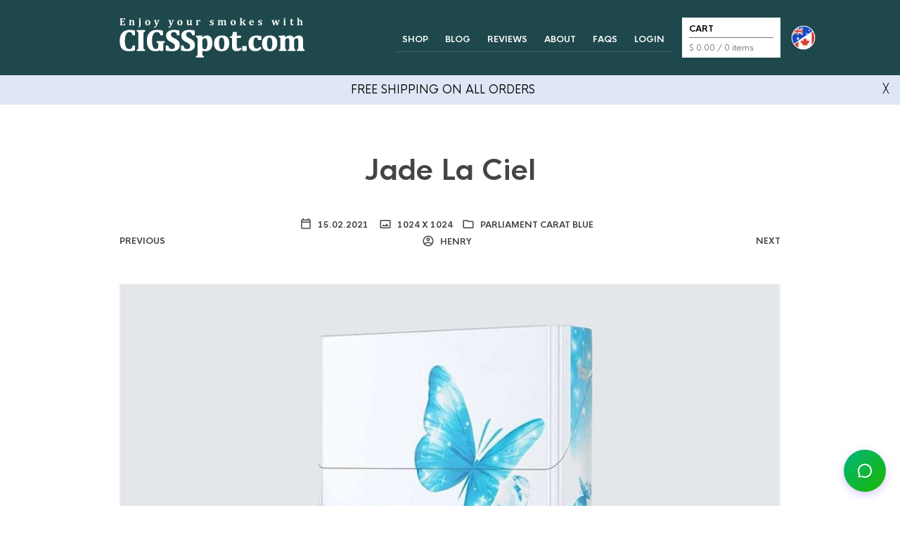

--- FILE ---
content_type: text/css
request_url: https://www.cigsspot.com/wp-content/plugins/the-retailer-extender/includes/gbt-blocks/slider/assets/css/frontend/style.css?ver=6.8.3
body_size: 356
content:
.swiper-button-next:after,.swiper-button-prev:after{content:none}.gbt_18_tr_slider{clear:both;position:relative}.gbt_18_tr_slider .swiper-button-next,.gbt_18_tr_slider .swiper-button-prev{background-image:none;outline:0;height:30px;width:30px;-webkit-transition:all .5s ease;-o-transition:all .5s ease;transition:all .5s ease}.gbt_18_tr_slider .swiper-button-next svg,.gbt_18_tr_slider .swiper-button-prev svg{width:24px;height:24px;outline:0;position:relative;top:10px}.gbt_18_tr_slider .swiper-button-next:hover,.gbt_18_tr_slider .swiper-button-prev:hover{opacity:.5}.gbt_18_tr_slider .swiper-button-prev{left:30px}.gbt_18_tr_slider .swiper-button-next{right:30px}.gbt_18_tr_slider .gbt_18_tr_swiper_slide{background-position:center;background-size:cover;display:table}.gbt_18_tr_slider .gbt_18_tr_swiper_slide .gbt_18_tr_slide_content{display:table-cell;vertical-align:middle}.gbt_18_tr_slider .gbt_18_tr_swiper_slide .gbt_18_tr_slide_content .gbt_18_tr_slide_content_wrapper{max-width:940px;width:70%;margin:auto}@media (max-width:680px){.gbt_18_tr_slider .gbt_18_tr_swiper_slide .gbt_18_tr_slide_content .gbt_18_tr_slide_content_wrapper{width:80%}}.gbt_18_tr_slider .gbt_18_tr_swiper_slide .gbt_18_tr_slide_content .gbt_18_tr_slide_content_wrapper .gbt_18_tr_slide_description{margin-bottom:0}.gbt_18_tr_slider .gbt_18_tr_swiper_slide .gbt_18_tr_slide_content .gbt_18_tr_slide_content_wrapper .gbt_18_tr_slide_description+.gbt_18_tr_slide_button{margin-top:35px}.gbt_18_tr_slider .gbt_18_tr_swiper_slide .gbt_18_tr_slide_content .gbt_18_tr_slide_content_wrapper .gbt_18_tr_slide_button{color:inherit;width:-webkit-fit-content;width:-moz-fit-content;width:fit-content}.gbt_18_tr_slider .gbt_18_tr_swiper_slide .gbt_18_tr_slide_content .gbt_18_tr_slide_content_wrapper .gbt_18_tr_slide_button:hover{opacity:.75}.gbt_18_tr_slider .gbt_18_tr_swiper_slide.center-align .gbt_18_tr_slide_content_wrapper{padding:0 15%;text-align:center}.gbt_18_tr_slider .gbt_18_tr_swiper_slide.center-align .gbt_18_tr_slide_content_wrapper .gbt_18_tr_slide_button{margin:0 auto;width:-webkit-fit-content;width:-moz-fit-content;width:fit-content}.gbt_18_tr_slider .gbt_18_tr_swiper_slide.left-align .gbt_18_tr_slide_content_wrapper{padding:0 30% 0 0;text-align:left}@media (max-width:680px){.gbt_18_tr_slider .gbt_18_tr_swiper_slide.left-align .gbt_18_tr_slide_content_wrapper{padding:0 10%}}.gbt_18_tr_slider .gbt_18_tr_swiper_slide.left-align .gbt_18_tr_slide_content_wrapper .gbt_18_tr_slide_button{float:left}.gbt_18_tr_slider .gbt_18_tr_swiper_slide.right-align .gbt_18_tr_slide_content_wrapper{padding:0 0 0 30%;text-align:right}@media (max-width:680px){.gbt_18_tr_slider .gbt_18_tr_swiper_slide.right-align .gbt_18_tr_slide_content_wrapper{padding:0 10%}}.gbt_18_tr_slider .gbt_18_tr_swiper_slide.right-align .gbt_18_tr_slide_content_wrapper .gbt_18_tr_slide_button{float:right}.gbt_18_tr_slider .gbt_18_tr_swiper_slide .fullslidelink{width:100%;height:100%;position:absolute;z-index:1}.gbt_18_tr_slider .gbt_18_tr_slider_container{max-height:600px}.gbt_18_tr_slider .gbt_18_tr_slider_pagination{display:block;position:absolute;z-index:1;bottom:30px;text-align:center;height:10px}.gbt_18_tr_slider .gbt_18_tr_slider_pagination.disabled{display:none}.gbt_18_tr_slider .gbt_18_tr_slider_pagination .swiper-pagination-bullet{background:transparent;border:1px solid #000;margin:0px 4px;opacity:1}.gbt_18_tr_slider .gbt_18_tr_slider_pagination .swiper-pagination-bullet.swiper-pagination-bullet-active{background:#000;border:none}

--- FILE ---
content_type: text/css
request_url: https://www.cigsspot.com/wp-content/plugins/geotargeting/public/css/geotarget-public.css?ver=1.3.6.1
body_size: 1784
content:
/**
 * All of the CSS for your public-facing functionality should be
 * included in this file.
 */
.geot-flag {
	width: 25px;
	height: 15px;
	background:url(flags.png) no-repeat;
	margin-top: 5px;
}

.geot-flag.flag-ad {background-position: -25px 0}
.geot-flag.flag-ae {background-position: -50px 0}
.geot-flag.flag-af {background-position: -75px 0}
.geot-flag.flag-ag {background-position: -100px 0}
.geot-flag.flag-ai {background-position: -125px 0}
.geot-flag.flag-al {background-position: -150px 0}
.geot-flag.flag-am {background-position: -175px 0}
.geot-flag.flag-an {background-position: -200px 0}
.geot-flag.flag-ao {background-position: -225px 0}
.geot-flag.flag-ar {background-position: -250px 0}
.geot-flag.flag-as {background-position: -275px 0}
.geot-flag.flag-at {background-position: -300px 0}
.geot-flag.flag-au {background-position: -325px 0}
.geot-flag.flag-aw {background-position: -350px 0}
.geot-flag.flag-az {background-position: -375px 0}
.geot-flag.flag-ba {background-position: 0 -15px}
.geot-flag.flag-bb {background-position: -25px -15px}
.geot-flag.flag-bd {background-position: -50px -15px}
.geot-flag.flag-be {background-position: -75px -15px}
.geot-flag.flag-bf {background-position: -100px -15px}
.geot-flag.flag-bg {background-position: -125px -15px}
.geot-flag.flag-bh {background-position: -150px -15px}
.geot-flag.flag-bi {background-position: -175px -15px}
.geot-flag.flag-bj {background-position: -200px -15px}
.geot-flag.flag-bm {background-position: -225px -15px}
.geot-flag.flag-bn {background-position: -250px -15px}
.geot-flag.flag-bo {background-position: -275px -15px}
.geot-flag.flag-br {background-position: -300px -15px}
.geot-flag.flag-bs {background-position: -325px -15px}
.geot-flag.flag-bt {background-position: -350px -15px}
.geot-flag.flag-bv {background-position: -375px -15px}
.geot-flag.flag-bw {background-position: 0 -30px}
.geot-flag.flag-by {background-position: -25px -30px}
.geot-flag.flag-bz {background-position: -50px -30px}
.geot-flag.flag-ca {background-position: -75px -30px}
.geot-flag.flag-cd {background-position: -100px -30px}
.geot-flag.flag-cf {background-position: -125px -30px}
.geot-flag.flag-cg {background-position: -150px -30px}
.geot-flag.flag-ch {background-position: -175px -30px}
.geot-flag.flag-ci {background-position: -200px -30px}
.geot-flag.flag-ck {background-position: -225px -30px}
.geot-flag.flag-cl {background-position: -250px -30px}
.geot-flag.flag-cm {background-position: -275px -30px}
.geot-flag.flag-cn {background-position: -300px -30px}
.geot-flag.flag-co {background-position: -325px -30px}
.geot-flag.flag-cr {background-position: -350px -30px}
.geot-flag.flag-cu {background-position: -375px -30px}
.geot-flag.flag-cv {background-position: 0 -45px}
.geot-flag.flag-cy {background-position: -25px -45px}
.geot-flag.flag-cz {background-position: -50px -45px}
.geot-flag.flag-de {background-position: -75px -45px}
.geot-flag.flag-dj {background-position: -100px -45px}
.geot-flag.flag-dk {background-position: -125px -45px}
.geot-flag.flag-dm {background-position: -150px -45px}
.geot-flag.flag-do {background-position: -175px -45px}
.geot-flag.flag-dz {background-position: -200px -45px}
.geot-flag.flag-ec {background-position: -225px -45px}
.geot-flag.flag-ee {background-position: -250px -45px}
.geot-flag.flag-eg {background-position: -275px -45px}
.geot-flag.flag-eh {background-position: -300px -45px}
.geot-flag.flag-er {background-position: -325px -45px}
.geot-flag.flag-es {background-position: -350px -45px}
.geot-flag.flag-et {background-position: -375px -45px}
.geot-flag.flag-eu {background-position: 0 -60px}
.geot-flag.flag-fi {background-position: -25px -60px}
.geot-flag.flag-fj {background-position: -50px -60px}
.geot-flag.flag-fk {background-position: -75px -60px}
.geot-flag.flag-fm {background-position: -100px -60px}
.geot-flag.flag-fo {background-position: -125px -60px}
.geot-flag.flag-fr {background-position: -150px -60px}
.geot-flag.flag-ga {background-position: -175px -60px}
.geot-flag.flag-gb {background-position: -200px -60px}
.geot-flag.flag-gd {background-position: -225px -60px}
.geot-flag.flag-ge {background-position: -250px -60px}
.geot-flag.flag-gf {background-position: -275px -60px}
.geot-flag.flag-gg {background-position: -300px -60px}
.geot-flag.flag-gh {background-position: -325px -60px}
.geot-flag.flag-gi {background-position: -350px -60px}
.geot-flag.flag-gl {background-position: -375px -60px}
.geot-flag.flag-gm {background-position: 0 -75px}
.geot-flag.flag-gn {background-position: -25px -75px}
.geot-flag.flag-gp {background-position: -50px -75px}
.geot-flag.flag-gq {background-position: -75px -75px}
.geot-flag.flag-gr {background-position: -100px -75px}
.geot-flag.flag-gs {background-position: -125px -75px}
.geot-flag.flag-gt {background-position: -150px -75px}
.geot-flag.flag-gu {background-position: -175px -75px}
.geot-flag.flag-gw {background-position: -200px -75px}
.geot-flag.flag-gy {background-position: -225px -75px}
.geot-flag.flag-hk {background-position: -250px -75px}
.geot-flag.flag-hm {background-position: -275px -75px}
.geot-flag.flag-hn {background-position: -300px -75px}
.geot-flag.flag-hr {background-position: -325px -75px}
.geot-flag.flag-ht {background-position: -350px -75px}
.geot-flag.flag-hu {background-position: -375px -75px}
.geot-flag.flag-id {background-position: 0 -90px}
.geot-flag.flag-ie {background-position: -25px -90px}
.geot-flag.flag-il {background-position: -50px -90px}
.geot-flag.flag-in {background-position: -75px -90px}
.geot-flag.flag-io {background-position: -100px -90px}
.geot-flag.flag-iq {background-position: -125px -90px}
.geot-flag.flag-ir {background-position: -150px -90px}
.geot-flag.flag-is {background-position: -175px -90px}
.geot-flag.flag-it {background-position: -200px -90px}
.geot-flag.flag-je {background-position: -225px -90px}
.geot-flag.flag-jm {background-position: -250px -90px}
.geot-flag.flag-jo {background-position: -275px -90px}
.geot-flag.flag-jp {background-position: -300px -90px}
.geot-flag.flag-ke {background-position: -325px -90px}
.geot-flag.flag-kg {background-position: -350px -90px}
.geot-flag.flag-kh {background-position: -375px -90px}
.geot-flag.flag-ki {background-position: 0 -105px}
.geot-flag.flag-km {background-position: -25px -105px}
.geot-flag.flag-kn {background-position: -50px -105px}
.geot-flag.flag-kp {background-position: -75px -105px}
.geot-flag.flag-kr {background-position: -100px -105px}
.geot-flag.flag-kw {background-position: -125px -105px}
.geot-flag.flag-ky {background-position: -150px -105px}
.geot-flag.flag-kz {background-position: -175px -105px}
.geot-flag.flag-la {background-position: -200px -105px}
.geot-flag.flag-lb {background-position: -225px -105px}
.geot-flag.flag-lc {background-position: -250px -105px}
.geot-flag.flag-li {background-position: -275px -105px}
.geot-flag.flag-lk {background-position: -300px -105px}
.geot-flag.flag-lr {background-position: -325px -105px}
.geot-flag.flag-ls {background-position: -350px -105px}
.geot-flag.flag-lt {background-position: -375px -105px}
.geot-flag.flag-lu {background-position: 0 -120px}
.geot-flag.flag-lv {background-position: -25px -120px}
.geot-flag.flag-ly {background-position: -50px -120px}
.geot-flag.flag-ma {background-position: -75px -120px}
.geot-flag.flag-mc {background-position: -100px -120px}
.geot-flag.flag-md {background-position: -125px -120px}
.geot-flag.flag-me {background-position: -150px -120px}
.geot-flag.flag-mg {background-position: -175px -120px}
.geot-flag.flag-mh {background-position: -200px -120px}
.geot-flag.flag-mk {background-position: -225px -120px}
.geot-flag.flag-ml {background-position: -250px -120px}
.geot-flag.flag-mm {background-position: -275px -120px}
.geot-flag.flag-mn {background-position: -300px -120px}
.geot-flag.flag-mo {background-position: -325px -120px}
.geot-flag.flag-mp {background-position: -350px -120px}
.geot-flag.flag-mq {background-position: -375px -120px}
.geot-flag.flag-mr {background-position: 0 -135px}
.geot-flag.flag-ms {background-position: -25px -135px}
.geot-flag.flag-mt {background-position: -50px -135px}
.geot-flag.flag-mu {background-position: -75px -135px}
.geot-flag.flag-mv {background-position: -100px -135px}
.geot-flag.flag-mw {background-position: -125px -135px}
.geot-flag.flag-mx {background-position: -150px -135px}
.geot-flag.flag-my {background-position: -175px -135px}
.geot-flag.flag-mz {background-position: -200px -135px}
.geot-flag.flag-na {background-position: -225px -135px}
.geot-flag.flag-nc {background-position: -250px -135px}
.geot-flag.flag-ne {background-position: -275px -135px}
.geot-flag.flag-nf {background-position: -300px -135px}
.geot-flag.flag-ng {background-position: -325px -135px}
.geot-flag.flag-ni {background-position: -350px -135px}
.geot-flag.flag-nl {background-position: -375px -135px}
.geot-flag.flag-no {background-position: 0 -150px}
.geot-flag.flag-np {background-position: -25px -150px}
.geot-flag.flag-nr {background-position: -50px -150px}
.geot-flag.flag-nu {background-position: -75px -150px}
.geot-flag.flag-nz {background-position: -100px -150px}
.geot-flag.flag-om {background-position: -125px -150px}
.geot-flag.flag-pa {background-position: -150px -150px}
.geot-flag.flag-pe {background-position: -175px -150px}
.geot-flag.flag-pf {background-position: -200px -150px}
.geot-flag.flag-pg {background-position: -225px -150px}
.geot-flag.flag-ph {background-position: -250px -150px}
.geot-flag.flag-pk {background-position: -275px -150px}
.geot-flag.flag-pl {background-position: -300px -150px}
.geot-flag.flag-pm {background-position: -325px -150px}
.geot-flag.flag-pn {background-position: -350px -150px}
.geot-flag.flag-pr {background-position: -375px -150px}
.geot-flag.flag-ps {background-position: 0 -165px}
.geot-flag.flag-pt {background-position: -25px -165px}
.geot-flag.flag-pw {background-position: -50px -165px}
.geot-flag.flag-py {background-position: -75px -165px}
.geot-flag.flag-qa {background-position: -100px -165px}
.geot-flag.flag-re {background-position: -125px -165px}
.geot-flag.flag-ro {background-position: -150px -165px}
.geot-flag.flag-rs {background-position: -175px -165px}
.geot-flag.flag-ru {background-position: -200px -165px}
.geot-flag.flag-rw {background-position: -225px -165px}
.geot-flag.flag-sa {background-position: -250px -165px}
.geot-flag.flag-sb {background-position: -275px -165px}
.geot-flag.flag-sc {background-position: -300px -165px}
.geot-flag.flag-sd {background-position: -325px -165px}
.geot-flag.flag-se {background-position: -350px -165px}
.geot-flag.flag-sg {background-position: -375px -165px}
.geot-flag.flag-sh {background-position: 0 -180px}
.geot-flag.flag-si {background-position: -25px -180px}
.geot-flag.flag-sk {background-position: -50px -180px}
.geot-flag.flag-sl {background-position: -75px -180px}
.geot-flag.flag-sm {background-position: -100px -180px}
.geot-flag.flag-sn {background-position: -125px -180px}
.geot-flag.flag-so {background-position: -150px -180px}
.geot-flag.flag-sr {background-position: -175px -180px}
.geot-flag.flag-st {background-position: -200px -180px}
.geot-flag.flag-sv {background-position: -225px -180px}
.geot-flag.flag-sy {background-position: -250px -180px}
.geot-flag.flag-sz {background-position: -275px -180px}
.geot-flag.flag-tc {background-position: -300px -180px}
.geot-flag.flag-td {background-position: -325px -180px}
.geot-flag.flag-tf {background-position: -350px -180px}
.geot-flag.flag-tg {background-position: -375px -180px}
.geot-flag.flag-th {background-position: 0 -195px}
.geot-flag.flag-tj {background-position: -25px -195px}
.geot-flag.flag-tk {background-position: -50px -195px}
.geot-flag.flag-tl {background-position: -75px -195px}
.geot-flag.flag-tm {background-position: -100px -195px}
.geot-flag.flag-tn {background-position: -125px -195px}
.geot-flag.flag-to {background-position: -150px -195px}
.geot-flag.flag-tr {background-position: -175px -195px}
.geot-flag.flag-tt {background-position: -200px -195px}
.geot-flag.flag-tv {background-position: -225px -195px}
.geot-flag.flag-tw {background-position: -250px -195px}
.geot-flag.flag-tz {background-position: -275px -195px}
.geot-flag.flag-ua {background-position: -300px -195px}
.geot-flag.flag-ug {background-position: -325px -195px}
.geot-flag.flag-um {background-position: -350px -195px}
.geot-flag.flag-us {background-position: -375px -195px}
.geot-flag.flag-uy {background-position: 0 -210px}
.geot-flag.flag-uz {background-position: -25px -210px}
.geot-flag.flag-va {background-position: -50px -210px}
.geot-flag.flag-vc {background-position: -75px -210px}
.geot-flag.flag-ve {background-position: -100px -210px}
.geot-flag.flag-vg {background-position: -125px -210px}
.geot-flag.flag-vi {background-position: -150px -210px}
.geot-flag.flag-vn {background-position: -175px -210px}
.geot-flag.flag-vu {background-position: -200px -210px}
.geot-flag.flag-wf {background-position: -225px -210px}
.geot-flag.flag-ws {background-position: -250px -210px}
.geot-flag.flag-ye {background-position: -275px -210px}
.geot-flag.flag-yt {background-position: -300px -210px}
.geot-flag.flag-za {background-position: -325px -210px}
.geot-flag.flag-zm {background-position: -350px -210px}
.geot-flag.flag-zw {background-position: -375px -210px}

.geot_dropdown_container {  position:relative;}
.geot_dropdown_container .geotdd-select{  position:relative; cursor:pointer;padding: 10px;padding-right: 30px;}
.geot_dropdown_container .geotdd-desc {  display:block; overflow: hidden; }
.geot_dropdown_container .geotdd-selected{ overflow:hidden; display:block; font-weight:bold;width: 100%;}
.geot_dropdown_container .geotdd-pointer{ width:0; height:0; position:absolute; right:10px; top:50%; margin-top:-3px;}
.geot_dropdown_container .geotdd-pointer-down{ border:solid 5px transparent; border-top:solid 5px #000; }
.geot_dropdown_container .geotdd-pointer-up{border:solid 5px transparent !important; border-bottom:solid 5px #000 !important; margin-top:-8px;}
.geot_dropdown_container .geotdd-options{ border:solid 1px #ccc; border-top:none; list-style:none; box-shadow:0px 1px 5px #ddd; display:none; position:absolute; z-index:2000; margin:0; padding:0;background:#fff; overflow:auto;right: 0;}
.geot_dropdown_container .geotdd-option{  display:block; overflow:hidden; text-decoration:none; color:#333; cursor:pointer;-webkit-transition: all 0.25s ease-in-out; -moz-transition: all 0.25s ease-in-out;-o-transition: all 0.25s ease-in-out;-ms-transition: all 0.25s ease-in-out; }
.geot_dropdown_container .geotdd-options li {
	float: left !important;
	border: none !important;
	border-bottom:solid 1px #ddd;
	width: 25%;
	display: inline-block;
	padding: 0 !important;
	margin: 0 !important;
}
.geot_dropdown_container .geotdd-options li a{
	font-size: 13px;
	line-height: 14px;
	padding: 6px !Important;
	margin: 0 !important;
	min-height: 42px;
}	
.geot_dropdown_container ul.geotdd-options li a:hover {
	background: none;
}	
.geot_dropdown_container ul.geotdd-options li:hover a {
	background: #dedede;
}
.geot_dropdown_container .geotdd-options > li:last-child > .geotdd-option{ border-bottom:none;}
.geot_dropdown_container .geotdd-option:hover{ background:#f3f3f3; color:#000;}
.geot_dropdown_container .geotdd-selected-description-truncated { text-overflow: ellipsis; white-space:nowrap; }
.geot_dropdown_container .geotdd-option-image, .geotdd-selected-image { vertical-align:middle; float:left; margin-right:5px; max-width:64px;}
.geot_dropdown_container .geotdd-image-right { float:right; margin-right:15px; margin-left:5px;}
.geot_dropdown_container .geotdd-option span.geot-flag{
	margin-top: 0;
}
@media only screen and (min-width: 900px) {
	.geot_dropdown_container .geotdd-options{
		width: 800px;
	}
	.geot_dropdown_container .geotdd-options li {
		width: 25%;
	}
}		
@media only screen and (min-width: 1100px) {
	.geot_dropdown_container .geotdd-options{
		width: 1000px;
	}
	.geot_dropdown_container .geotdd-options li {
		width: 20%;
	}
}

--- FILE ---
content_type: application/javascript; charset=utf-8
request_url: https://www.cigsspot.com/wp-content/plugins/wp-reviewr-pro/lib/js/jquery-reviewr.js?ver=6.8.3
body_size: 693
content:
/*
    WP Reviewr Scripts
*/

// Utility
if ( typeof Object.create !== 'function' ) {
	Object.create = function( obj ) {
		function F() {};
		F.prototype = obj;
		return new F();
	};
}

(function( $, window, document, undefined ) {

	var wp_reviewr = {
		init: function( options, elem ) {
			var self = this;

			self.elem = elem;
			self.$elem = $( elem );
			self.counter = [] ;
			self.timeout = [] ;

			self.percent();
			self.linear();
			self.validate();
			self.rate();
			
		},
		percent: function(){
			var self = this;
			var i = 0 , prec;
			var degs = self.$elem.find('.wp-reviewr-prcnt').data('percent');
			get_id = self.$elem.attr('id');
			if( isNaN(self.counter[ get_id ])){
				self.counter[ get_id ] = 0;
			}else{
				self.counter[ get_id ] = parseInt(self.counter[ get_id ]) + 1;
			}
			
			if (self.counter[ get_id ] < 0)
		        self.counter[ get_id ] = 0;
		    if (self.counter[ get_id ] > degs)
		        self.counter[ get_id ] = degs;

			prec = (100*self.counter[ get_id ])/360;   
			// console.log(degs);
    		self.$elem.find(".wp-reviewr-prcnt").html(Math.round(prec)+"%");
    		if (self.counter[ get_id ]<=180){
	    		self.$elem.find('.wp-reviewr-border').css('background-image','linear-gradient(' + (90+self.counter[ get_id ]) + 'deg, transparent 50%, '+ reviewr_vars.percentbg +' 50%),linear-gradient(90deg, '+ reviewr_vars.percentbg +' 50%, transparent 50%)');
			}else{
		        self.$elem.find('.wp-reviewr-border').css('background-image','linear-gradient(' + (self.counter[ get_id ]-90) + 'deg, transparent 50%, '+ reviewr_vars.fillbg +' 50%),linear-gradient(90deg, '+ reviewr_vars.percentbg +' 50%, transparent 50%)');
		    }

			if(self.counter[ get_id ] == degs){
				clearTimeout( self.timeout[ get_id ] );
			}else{
				self.timeout[ get_id ] = setTimeout(function(){ self.percent(); },0.01);
			}
		},
		linear: function(){
			var self = this;
			self.$elem.find('.wp-reviewr-bar').each(function(){
				get_w = $(this).data('percent');
				$(this).animate({ 'width' : get_w + '%' }, 700);
			});
		},
		rate: function(){
			var self = this;
			self.$elem.find('.wp-reviewr-title a').on('click',function(e){
				self.$elem.find('.wp-reviewr-content-rate').fadeOut(250, function(){
					self.$elem.find('.wp-reviewr-form').fadeIn(150);
				});
				e.preventDefault();
			});

			self.$elem.find('.wp-reviewr-close').on('click',function(e){
				$(this).parent('.wp-reviewr-parent').fadeOut(250, function(){
					self.$elem.find('.wp-reviewr-content-rate').fadeIn(150);
				});
				e.preventDefault();
			});
		},
		validate: function(){
			var self = this;
			self.$elem.find('.reviewr-criteria-values').on('change',function(){
				get_val = parseInt( $(this).val() );
				target = jQuery(this).data('target');
				if(get_val > 100){
					jQuery(this).val('100%');
				}else if(get_val < 0){
					jQuery(this).val('0%');
				}else{
					jQuery(this).val(get_val + '%');
				}

				jQuery(".reviewr-range" + target).slider("value", get_val);
			});
		}
	};

	$.fn.reviewrFn = function( options ) {
		return this.each(function() {
			var reviewr = Object.create( wp_reviewr );
			
			reviewr.init( options, this );

			$.data( this, 'reviewrFn', reviewr );
		});
	};

	$.fn.reviewrFn.options = {
		position : "left", //left or right
	};
	
	jQuery('.wp-reviewr').reviewrFn();

})( jQuery, window, document );

--- FILE ---
content_type: application/javascript; charset=utf-8
request_url: https://www.cigsspot.com/wp-content/themes/theretailer/inc/_vendor/offcanvas/js/js-offcanvas.js?ver=1.2.9
body_size: 3759
content:
/*! js-Offcanvas - v1.2.9 - 2019-03-06
jQuery Accesible Offcanvas Panels
 * https://github.com/vmitsaras/js-offcanvas
 * Copyright (c) 2019 Vasileios Mitsaras (@vmitsaras)
 * MIT License */
!function(a){"use strict";var b=a.utils||{};b.classes={hiddenVisually:"u-hidden-visually",modifier:"--",isActive:"is-active",isClosed:"is-closed",isOpen:"is-open",isClicked:"is-clicked",isAnimating:"is-animating",isVisible:"is-visible",hidden:"u-hidden"},b.keyCodes={BACKSPACE:8,COMMA:188,DELETE:46,DOWN:40,END:35,ENTER:13,ESCAPE:27,HOME:36,LEFT:37,PAGE_DOWN:34,PAGE_UP:33,PERIOD:190,RIGHT:39,SPACE:32,TAB:9,UP:38},b.a11yclick=function(a){var c=a.charCode||a.keyCode,d=a.type;return"click"===d||"keydown"===d&&(c===b.keyCodes.SPACE||c===b.keyCodes.ENTER||void 0)},b.a11yclickBind=function(a,c,d){a.on("click."+d+" keydown."+d,function(e){b.a11yclick(e)&&(e.preventDefault(e),c&&"function"==typeof c&&c.call(),a.trigger("clicked."+d))})},b.supportTransition="transition"in document.documentElement.style||"WebkitTransition"in document.documentElement.style,b.whichTransitionEvent=function(){var a=document.createElement("fakeelement"),b={transition:"transitionend",WebkitTransition:"webkitTransitionEnd"};for(var c in b)if(void 0!==a.style[c])return b[c]},b.transEndEventName=b.whichTransitionEvent(),b.onEndTransition=function(a,c){var d=function(a){if(b.supportTransition){if(a.target!=this)return;this.removeEventListener(b.transEndEventName,d)}c&&"function"==typeof c&&c.call()};b.supportTransition?a.addEventListener(b.transEndEventName,d):d()},b.createModifierClass=function(a,c){return a+b.classes.modifier+c},b.cssModifiers=function(a,c,d){for(var e=a.split(","),f=0,g=e.length;f<g;f++)c.push(b.createModifierClass(d,e[f].trim()))},b.getMetaOptions=function(a,b,c){var d="data-"+b,e=d+"-options",f=a.getAttribute(d)||a.getAttribute(e);try{return f&&JSON.parse(f)||{}}catch(g){return void(console&&console.error("Error parsing "+d+" on "+a.className+": "+g))}},a.utils=b}(this),function(a,b){"use strict";var c="trab-tab",d=c+"-component";a.componentNamespace=a.componentNamespace||{};var e=a.componentNamespace.TrapTabKey=function(a,c){if(!a)throw new Error("Element required to initialize object");this.element=a,this.$element=b(a),c=c||{},this.options=b.extend({},this.defaults,c)};e.prototype.init=function(){this.$element.data(d)||this.$element.data(d,this)},e.prototype.bindTrap=function(){var a=this;this.$element.on("keydown."+c,function(b){a._trapTabKey(a.$element,b)})},e.prototype.unbindTrap=function(){this.$element.off("keydown."+c)},e.prototype.giveFocus=function(){var a=this,b=a.options,c=a.$element.find("*"),d=a.$element.find("[data-focus]");d.length?d.first().focus():c.filter(b.focusableElementsString).filter(":visible").first().focus()},e.prototype._trapTabKey=function(a,b){var c=this,d=c.options;if(9==b.which){var e,f=a.find("*");e=f.filter(d.focusableElementsString).filter(":visible");var g;g=jQuery(":focus");var h;h=e.length;var i;i=e.index(g),b.shiftKey?0==i&&(e.get(h-1).focus(),b.preventDefault()):i==h-1&&(e.get(0).focus(),b.preventDefault())}},e.prototype.defaults={focusableElementsString:"a[href], area[href], input:not([disabled]), select:not([disabled]), textarea:not([disabled]), button:not([disabled]), iframe, object, embed, *[tabindex], *[contenteditable]"},e.defaults=e.prototype.defaults}(this,jQuery),function(a,b){"use strict";var c="button",d=c+"-component",e=a.utils,f={iconOnly:"icon-only",withIcon:"icon",toggleState:"toggle-state",showHide:"visible-on-active"};a.componentNamespace=a.componentNamespace||{};var g=a.componentNamespace.Button=function(a,d){if(!a)throw new Error("Element required to initialize object");this.element=a,this.$element=b(a),this.options=d=d||{},this.metadata=e.getMetaOptions(this.element,c),this.options=b.extend({},this.defaults,this.metadata,d)};g.prototype.init=function(){this.$element.data(d)||(this.$element.data(d,this),this.hasTitle=!!this.$element.attr("title"),this.$element.trigger("beforecreate."+c),this.isPressed=!1,this.isExpanded=!1,this._create())},g.prototype._create=function(){var a=this.options,d=[a.baseClass+"__text"];this._buttonClasses=[a.baseClass],null===a.label&&(a.label=this.$element.html()),a.wrapText&&(this.$buttonText=b("<span></span>").html(a.label).appendTo(this.$element.empty())),a.icon&&(this.$buttonIcon=b("<span class='"+a.iconFamily+" "+e.createModifierClass(a.iconFamily,a.icon)+"'></span>").prependTo(this.$element),this._buttonClasses.push(e.createModifierClass(a.baseClass,f.withIcon)),a.iconActive&&(a.toggle=!0,this.$buttonIconActive=b("<span class='"+a.iconFamily+" "+e.createModifierClass(a.iconFamily,a.iconActive)+" "+e.createModifierClass(a.iconFamily,f.showHide)+"'></span>").insertAfter(this.$buttonIcon),this._buttonClasses.push(e.createModifierClass(a.baseClass,f.toggleState))),a.hideText&&(d.push(e.classes.hiddenVisually),this._buttonClasses.push(e.createModifierClass(a.baseClass,f.iconOnly)))),a.modifiers&&e.cssModifiers(a.modifiers,this._buttonClasses,a.baseClass),a.wrapText&&this.$buttonText.addClass(d.join(" ")),a.textActive&&a.wrapText&&(a.toggle=!0,d.push(e.createModifierClass(a.baseClass+"__text",f.showHide)),this._buttonClasses.push(e.createModifierClass(a.baseClass,f.toggleState)),this.$buttonTextActive=b("<span></span>").addClass(d.join(" ")).html(a.textActive).insertAfter(this.$buttonText),this.$element.attr("aria-live","polite")),this.$element.addClass(this._buttonClasses.join(" ")),a.role&&this.$element.attr("role",a.role),a.controls&&this.controls(a.controls),a.pressed&&this._isPressed(a.pressed),a.expanded&&(this.isPressed=!0,this._isExpanded(a.expanded)),this.hasTitle||!a.hideText||a.hideTitle||this.$element.attr("title",this.$element.text()),this.$element.trigger("create."+c)},g.prototype._isPressed=function(a){this.isPressed=a,this.$element.attr("aria-pressed",a)[a?"addClass":"removeClass"](e.classes.isActive)},g.prototype._isExpanded=function(a){this.isExpanded=a,this.$element.attr("aria-expanded",a)[a?"addClass":"removeClass"](e.classes.isActive)},g.prototype.controls=function(a){this.$element.attr("aria-controls",a)},g.prototype.destroy=function(){var a=this.options;if(this.$element.removeData(d).removeAttr("role").removeAttr("aria-pressed").removeAttr("aria-expanded").removeAttr("aria-controls").removeClass(this._buttonClasses.join(" ")).removeClass(e.classes.isActive).off("."+c),this.options.icon&&this.$element.find('[class^="'+this.options.iconFamily+'"]').remove(),a.wrapText){var b=this.$buttonText.html();this.$element.empty().html(b)}this.element=null,this.$element=null},g.prototype.defaults={baseClass:"c-button",role:"button",label:null,modifiers:null,controls:null,textActive:null,wrapText:!0,hideText:!1,hideTitle:!1,icon:null,iconActive:null,iconFamily:"o-icon",iconPosition:null,pressed:!1,expanded:!1},g.defaults=g.prototype.defaults}(this,jQuery),function(a,b){"use strict";var c="jsButton",d=".js-button";b.fn[c]=function(){return this.each(function(){new window.componentNamespace.Button(this).init()})},b(document).bind("enhance",function(a){b(b(a.target).is(d)&&a.target).add(d,a.target).filter(d)[c]()})}(this,jQuery),function(a,b){"use strict";var c="offcanvas",d=c+"-component",e=a.utils,f=document;a.componentNamespace=a.componentNamespace||{};var g=a.componentNamespace.Offcanvas=function(a,d){if(!a)throw new Error("Element required to initialize object");this.element=a,this.$element=b(a),this.options=d=d||{},this.metadata=e.getMetaOptions(this.element,c),this.options=b.extend({},this.defaults,this.metadata,d),this.isOpen=!1,this.onOpen=this.options.onOpen,this.onClose=this.options.onClose,this.onInit=this.options.onInit};g.prototype.init=function(){this.$element.data(d)||(this.$element.data(d,this),this.$element.trigger("beforecreate."+c),this._addAttributes(),this._initTrigger(),this._createModal(),this._trapTabKey(),this._closeButton(),this.onInit&&"function"==typeof this.onInit&&this.onInit.call(this.element),this.$element.trigger("create."+c))},g.prototype._addAttributes=function(){var c=this.options,d={tabindex:"-1","aria-hidden":!this.isOpen};c.role&&(d.role=c.role),this._panelClasses=[c.baseClass,e.classes.isClosed],a.utils.supportTransition||this._panelClasses.push(e.createModifierClass(c.baseClass,c.supportNoTransitionsClass)),e.cssModifiers(c.modifiers,this._panelClasses,c.baseClass),this.$element.attr(d).addClass(this._panelClasses.join(" ")),this.$content=b("."+c.contentClass),this._contentOpenClasses=[],e.cssModifiers(c.modifiers,this._contentOpenClasses,c.contentClass),this._modalOpenClasses=[c.modalClass,e.classes.isClosed],e.cssModifiers(c.modifiers,this._modalOpenClasses,c.modalClass),this._bodyOpenClasses=[c.bodyModifierClass+"--visible"],e.cssModifiers(c.modifiers,this._bodyOpenClasses,c.bodyModifierClass),c.modifiers.toLowerCase().indexOf("reveal")>=0?this.transitionElement=this.$content[0]:this.transitionElement=this.element},g.prototype._createModal=function(){var a=this,d=a.$element.parent();this.options.modal&&(this.$modal=b("<div></div>").on("mousedown."+c,function(){a.close()}).appendTo(d),this.$modal.addClass(this._modalOpenClasses.join(" ")))},g.prototype._trapTabKey=function(){this.trapTabKey=new a.componentNamespace.TrapTabKey(this.element),this.trapTabKey.init()},g.prototype._trapTabEscKey=function(){var a=this;b(f).on("keyup."+c,function(c){var d=c.keyCode||c.which;if(d===e.keyCodes.ESCAPE&&a.isOpen){if(b("input").is(":focus"))return;a.close()}})},g.prototype._closeButton=function(){function b(){d.close()}var d=this,f=d.options;this.$closeBtn=this.$element.find("."+f.closeButtonClass),this.$closeBtn.length&&(this.closeBtn=new a.componentNamespace.Button(this.$closeBtn[0]),this.closeBtn.init(),this.closeBtn.controls(this.$element.attr("id")),e.a11yclickBind(this.$closeBtn,b,c))},g.prototype.open=function(){var a=this,d=a.options;this.isOpen||(d.resize&&this.resize(),f.activeElement&&(this.lastFocus=f.activeElement),this.isOpen=!0,b("html, body").addClass(this._bodyOpenClasses.join(" ")),this._addClasses(this.$element,this.isOpen,!0),this._addClasses(this.$content,this.isOpen,!0),d.modal&&(this._addClasses(this.$modal,this.isOpen,!0),this.$modal.addClass(e.createModifierClass(d.modalClass,"opening"))),this.$element.attr("aria-hidden","false").addClass(e.createModifierClass(d.baseClass,"opening")).trigger("opening."+c),this.$content.addClass(this._contentOpenClasses.join(" ")),e.onEndTransition(this.transitionElement,function(){a.trapTabKey.giveFocus(),a.trapTabKey.bindTrap(),a._addClasses(a.$element,a.isOpen,!1),a._addClasses(a.$content,a.isOpen,!1),d.modal&&(a._addClasses(a.$modal,a.isOpen,!1),a.$modal.removeClass(e.createModifierClass(d.modalClass,"opening"))),a.$element.removeClass(e.createModifierClass(d.baseClass,"opening"))}),this.$trigger&&this.$trigger.button._isExpanded(!0),this.onOpen&&"function"==typeof this.onOpen&&this.onOpen.call(this.$element),this.$element.trigger("open."+c),this._trapTabEscKey())},g.prototype.close=function(){var d=this,g=d.options;this.isOpen&&(this.isOpen=!1,this._addClasses(this.$element,this.isOpen,!0),this._addClasses(this.$content,this.isOpen,!0),this.options.modal&&(this._addClasses(this.$modal,this.isOpen,!0),this.$modal.addClass(e.createModifierClass(g.modalClass,"closing"))),this.$element.attr("aria-hidden","true").addClass(e.createModifierClass(g.baseClass,"closing")).trigger("closing."+c),this.trapTabKey.unbindTrap(),d.$trigger&&d.$trigger.button._isExpanded(!1),e.onEndTransition(this.transitionElement,function(){d._addClasses(d.$element,d.isOpen,!1),d._addClasses(d.$content,d.isOpen,!1),d.options.modal&&(d._addClasses(d.$modal,d.isOpen,!1),d.$modal.removeClass(e.createModifierClass(g.modalClass,"closing"))),d.$content.removeClass(d._contentOpenClasses.join(" ")),d.$element.removeClass(e.createModifierClass(g.baseClass,"closing")),b("html, body").removeClass(d._bodyOpenClasses.join(" ")),d.lastFocus&&d.lastFocus.focus()}),this.onClose&&"function"==typeof this.onClose&&this.onClose.call(this.element),this.$element.trigger("close."+c),b(f).off("keyup."+c),b(a).off("."+c))},g.prototype._addClasses=function(a,b,c){b?c?a.removeClass(e.classes.isClosed).addClass(e.classes.isAnimating).addClass(e.classes.isOpen):a.removeClass(e.classes.isAnimating):c?a.removeClass(e.classes.isOpen).addClass(e.classes.isAnimating):a.addClass(e.classes.isClosed).removeClass(e.classes.isAnimating)},g.prototype.toggle=function(){this[this.isOpen?"close":"open"]()},g.prototype.resize=function(){function d(){g=!1}function e(){g||i(d),g=!0}function f(){e(),h.$element.trigger("resizing."+c),h.options.resize&&h.close()}var g,h=this,i=function(){return a.requestAnimationFrame||a.webkitRequestAnimationFrame||a.mozRequestAnimationFrame||function(b){a.setTimeout(b,1e3/60)}}();b(a).on("resize."+c+" orientationchange."+c,f)},g.prototype._initTrigger=function(){var c=this,d=c.options,e=this.$element.attr("id");d.triggerButton&&(this.$triggerBtn=b(d.triggerButton),new a.componentNamespace.OffcanvasTrigger(this.$triggerBtn[0],{offcanvas:e}).init())},g.prototype.setButton=function(a){this.$element.data(d+"-trigger",a)},g.prototype.destroy=function(){this.$element.trigger("destroy."+c),this.isOpen&&this.close(),this.$element.removeData().removeClass(this._panelClasses.join(" ")).removeAttr("tabindex").removeAttr("aria-hidden"),this.$triggerBtn&&this.$triggerBtn.removeData("offcanvas-trigger-component").off(".offcanvas").off(".offcanvas-trigger").data("button-component").destroy(),this.$element.off("."+c),b(f).off("."+c),b(a).off("."+c)},g.prototype.defaults={role:"dialog",modifiers:"left,overlay",baseClass:"c-offcanvas",modalClass:"c-offcanvas-bg",contentClass:"c-offcanvas-content-wrap",closeButtonClass:"js-offcanvas-close",bodyModifierClass:"has-offcanvas",supportNoTransitionsClass:"support-no-transitions",resize:!1,triggerButton:null,modal:!0,onOpen:null,onClose:null,onInit:null},g.defaults=g.prototype.defaults}(this,jQuery),function(a,b){"use strict";var c="offcanvas",d=".js-"+c;b.fn[c]=function(b){return this.each(function(){new a.componentNamespace.Offcanvas(this,b).init()})},b(a.document).on("enhance",function(a){b(b(a.target).is(d)&&a.target).add(d,a.target).filter(d)[c]()})}(this,jQuery),function(a,b){"use strict";var c="offcanvas-trigger",d=c+"-component",e=a.utils;a.componentNamespace=a.componentNamespace||{};var f=a.componentNamespace.OffcanvasTrigger=function(a,c){if(!a)throw new Error("Element required to initialize object");this.element=a,this.$element=b(a),this.options=c=c||{},this.options=b.extend({},this.defaults,c)};f.prototype.init=function(){this.$element.data(d)||(this.$element.data(d,this),this._create())},f.prototype._create=function(){if(this.options.offcanvas=this.options.offcanvas||this.$element.attr("data-offcanvas-trigger"),this.$offcanvas=b("#"+this.options.offcanvas),this.offcanvas=this.$offcanvas.data("offcanvas-component"),!this.offcanvas)throw new Error("Offcanvas Element not found");this.button=new a.componentNamespace.Button(this.element),this.button.init(),this.button.controls(this.options.offcanvas),this.button._isExpanded(!1),this._bindbehavior()},f.prototype._bindbehavior=function(){function a(){b.offcanvas.toggle()}var b=this;this.offcanvas.setButton(b),e.a11yclickBind(this.$element,a,c)},f.prototype.defaults={offcanvas:null}}(this,jQuery),function(a,b){"use strict";var c="offcanvasTrigger",d="[data-offcanvas-trigger],.js-"+c;b.fn[c]=function(b){return this.each(function(){new a.componentNamespace.OffcanvasTrigger(this,b).init()})},b(a.document).on("enhance",function(a){b(b(a.target).is(d)&&a.target).add(d,a.target).filter(d)[c]()})}(this,jQuery);


--- FILE ---
content_type: text/plain
request_url: https://www.google-analytics.com/j/collect?v=1&_v=j102&a=849427818&t=pageview&_s=1&dl=https%3A%2F%2Fwww.cigsspot.com%2F%3Fattachment_id%3D42551&ul=en-us%40posix&dt=Jade%20La%20Ciel%20-%20CigsSpot&sr=1280x720&vp=1280x720&_u=IEBAAEABAAAAACAAI~&jid=196029165&gjid=1583770830&cid=1144972208.1769086092&tid=UA-73165603-1&_gid=1138261923.1769086092&_r=1&_slc=1&z=1331927451
body_size: -450
content:
2,cG-3KLE11RLP5

--- FILE ---
content_type: application/javascript; charset=utf-8
request_url: https://www.cigsspot.com/wp-content/plugins/wp-reviewr-pro/lib/js/jquery.wp-reviewr.js?ver=6.8.3
body_size: 587
content:

// Utility
if ( typeof Object.create !== 'function' ) {
	Object.create = function( obj ) {
		function F() {};
		F.prototype = obj;
		return new F();
	};
}

(function( $, window, document, undefined ) {
	jQuery('.reviewr-range').slider({
		range: 'min',
		slide: function(event, ui) {
	        jQuery(".wp-reviewr-fld-inpt " + $(this).data('target')).val(ui.value + '%');
	        
	    }
	});
	jQuery("#ranger").on('change',function(){
		get_val = jQuery(this).val();
		get_val = parseInt( get_val );
		target = jQuery(this).data('target');
		if(get_val > 100){
			jQuery(this).val('100%');
		}else if(get_val < 0){
			jQuery(this).val('0%');
		}
		jQuery(".reviewr-range" + target).slider("value", get_val);
	});

	//submit user form ratings
	jQuery('.wp-reviewr-the-form').submit(function(){
		var formdata = $(this).serializeArray();
		var getThis = $(this);
		var emailReg = /^([\w-\.]+@([\w-]+\.)+[\w-]{2,4})?$/;
		var noError = true;
		var emailAd = $(this).find('.wp-reviewr-email').val();
		if(!emailReg.test(emailAd)){
			$(this).find('.wp-reviewr-email').addClass('wp-reviewr-error');
			noError = false;
		}else{
			$(this).find('.wp-reviewr-email').removeClass('wp-reviewr-error');
		}
		$(this).find('.reviewr-required').each(function(){
			if($(this).val() == ''){
				$(this).addClass('wp-reviewr-error');
				noError = false;
			}else{
				$(this).removeClass('wp-reviewr-error');
			}
		}).promise().done(function(){
			if(noError){
				jQuery.ajax({
					type : "post",
					dataType : "json",
					url : reviewr_vars.ajaxurl,
					data : {action: "reviewr_rate", formdata : formdata},
					success: function(response){
						$( getThis ).parent('.wp-reviewr-form').parent('.wp-reviewr-right').parent('.wp-reviewr-inner').find('.wp-reviewr-title a').hide();
						$( getThis ).closest('.wp-reviewr-form').fadeOut('fast',function(){
							$( getThis ).parent('.wp-reviewr-form').parent('.wp-reviewr-right').find('.wp-reviewr-success').show();
						});
					}
				});
			}
		});

		return false;
	});

	jQuery(document).on('click', '.wp-reviewr-loadmore a',function(e){
		var a_this = jQuery(this);
		var post_id = jQuery(this).parent('.wp-reviewr-loadmore').parent('.wp-reviewr-reviews').find('.wp-reviewr-post_id').val();
		var paged = jQuery(this).parent('.wp-reviewr-loadmore').parent('.wp-reviewr-reviews').find('.wp-reviewr-paged').val();
		var per_page = jQuery(this).parent('.wp-reviewr-loadmore').parent('.wp-reviewr-reviews').find('.wp-reviewr-per_page').val();
		jQuery(this).hide();
		jQuery(this).parent('.wp-reviewr-loadmore').find('span').show();
		// console.log(paged);
		jQuery.ajax({
			type : "post",
			url : reviewr_vars.ajaxurl,
			data : {action: "wpreviewer_loadmore", post_id : post_id, paged: paged, per_page: per_page},
			success: function(response){
				if( response.length <= 1 ){
					a_this.parent('.wp-reviewr-loadmore').hide();
				}else{
					new_page = parseInt(paged)+1;
					a_this.parent('.wp-reviewr-loadmore').parent('.wp-reviewr-reviews').find('.wp-reviewr-more').append( response );
					a_this.parent('.wp-reviewr-loadmore').parent('.wp-reviewr-reviews').find('.wp-reviewr-paged').val( new_page );
					a_this.parent('.wp-reviewr-loadmore').find('span').hide();
					a_this.show();
				}
				
			}
		});
		

		e.preventDefault();
	});

})( jQuery, window, document );